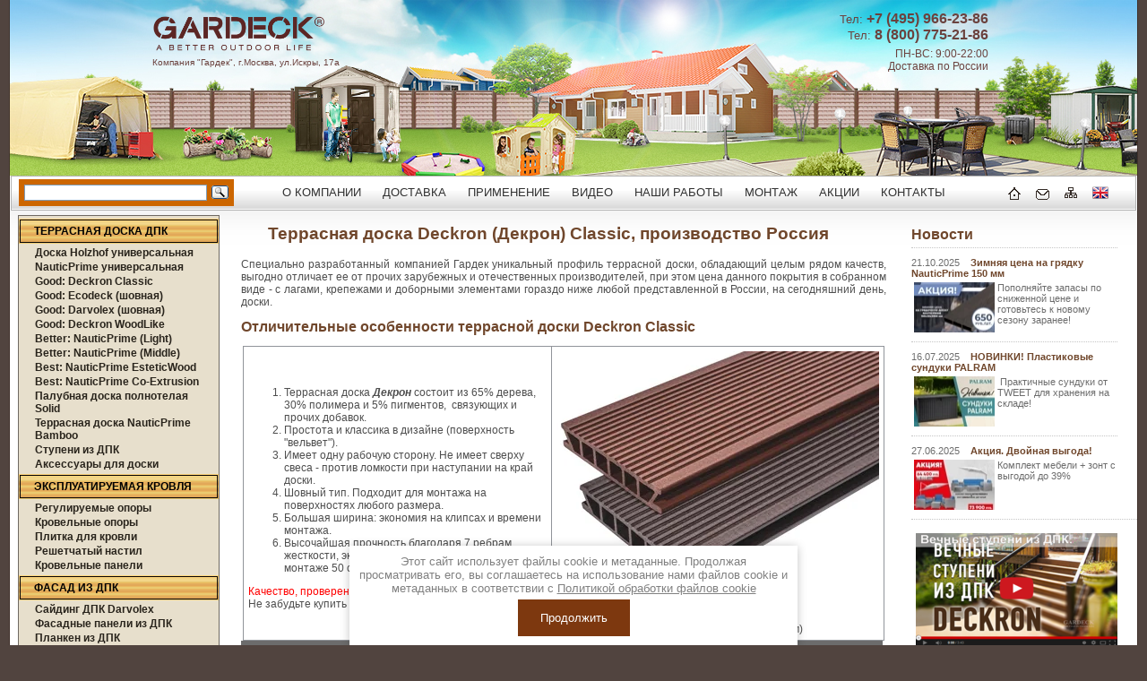

--- FILE ---
content_type: text/html; charset=utf-8
request_url: https://gardeck.ru/terrasnaya_doska_deckron
body_size: 16950
content:
<!doctype html>
<!--[if lt IE 7]> <html class="no-js lt-ie9 lt-ie8 lt-ie7" lang="en"> <![endif]-->
<!--[if IE 7]>    <html class="no-js lt-ie9 lt-ie8" lang="en"> <![endif]-->
<!--[if IE 8]>    <html class="no-js lt-ie9" lang="en"> <![endif]-->
<!--[if gt IE 8]><!--> 
<html class="no-js" lang="en"> <!--<![endif]--><head>
<meta name="robots" content="all"/>
<meta http-equiv="Content-Type" content="text/html; charset=UTF-8" />
<meta name="description" content="Покрытие из ДПК собственного производства компании Гардек в России, высокого качества и по доступной цене" />
<meta name="keywords" content="Декрон, Deckron, доска террасная Декрон, террасная доска Deckron" />
<meta name="SKYPE_TOOLBAR" content="SKYPE_TOOLBAR_PARSER_COMPATIBLE" />
<meta name="google-site-verification" content="ae60iBDFP404NywpYBRetwtt1tvhpfco26eqaUJWXko" />
<meta name="cmsmagazine" content="86368d8963b4f0f96b434aafa426cd49" />
<title>Террасная доска древесно полимерная Deckron Декрон, производство Россия</title>
<link href="/t/v122/images/normalize.css" rel="stylesheet" type="text/css" />
<link href="/t/v122/images/styles2.css" rel="stylesheet" type="text/css" />
	<link rel="stylesheet" href="/g/css/styles_articles_tpl.css">
<meta name="google-site-verification" content="7LgRGH_8JXcF8NGZ7acrk45tjY83SCegJRs4RnfR4PY" />
<meta name="yandex-verification" content="4a1010f55531e387" />
<meta name="google-site-verification" content="DQqwKd3h4uC2C9ajMQEUsUJZXH9isKIa1TctTlFhQXs" />
<meta name="yandex-verification" content="4a1010f55531e387" />
<link rel='stylesheet' type='text/css' href='/shared/highslide-4.1.13/highslide.min.css'/>
<script type='text/javascript' src='/shared/highslide-4.1.13/highslide-full.packed.js'></script>
<script type='text/javascript'>
hs.graphicsDir = '/shared/highslide-4.1.13/graphics/';
hs.outlineType = null;
hs.showCredits = false;
hs.lang={cssDirection:'ltr',loadingText:'Загрузка...',loadingTitle:'Кликните чтобы отменить',focusTitle:'Нажмите чтобы перенести вперёд',fullExpandTitle:'Увеличить',fullExpandText:'Полноэкранный',previousText:'Предыдущий',previousTitle:'Назад (стрелка влево)',nextText:'Далее',nextTitle:'Далее (стрелка вправо)',moveTitle:'Передвинуть',moveText:'Передвинуть',closeText:'Закрыть',closeTitle:'Закрыть (Esc)',resizeTitle:'Восстановить размер',playText:'Слайд-шоу',playTitle:'Слайд-шоу (пробел)',pauseText:'Пауза',pauseTitle:'Приостановить слайд-шоу (пробел)',number:'Изображение %1/%2',restoreTitle:'Нажмите чтобы посмотреть картинку, используйте мышь для перетаскивания. Используйте клавиши вперёд и назад'};</script>

            <!-- 46b9544ffa2e5e73c3c971fe2ede35a5 -->
            <script src='/shared/s3/js/lang/ru.js'></script>
            <script src='/shared/s3/js/common.min.js'></script>
        <link rel='stylesheet' type='text/css' href='/shared/s3/css/calendar.css' /><link rel="icon" href="/favicon.png" type="image/png">
	<link rel="apple-touch-icon" href="/thumb/2/LWXycLAsrYVHUeczKuvz_w/r/favicon.png">
	<link rel="apple-touch-icon" sizes="57x57" href="/thumb/2/cSiQoKjZkTMIo0ziQoXd3Q/57c57/favicon.png">
	<link rel="apple-touch-icon" sizes="60x60" href="/thumb/2/ADHYAP_QOPaTX7kCwZk1yQ/60c60/favicon.png">
	<link rel="apple-touch-icon" sizes="72x72" href="/thumb/2/NUeGOwT7ccqi0vKCk5c7CQ/72c72/favicon.png">
	<link rel="apple-touch-icon" sizes="76x76" href="/thumb/2/hXphuvuCGMlCNmPwtBK8JQ/76c76/favicon.png">
	<link rel="apple-touch-icon" sizes="114x114" href="/thumb/2/eu_DCr8HaH-4Fl9Q5T1Yug/114c114/favicon.png">
	<link rel="apple-touch-icon" sizes="120x120" href="/thumb/2/3MmgBXK7FEpfGfzqoDIQig/120c120/favicon.png">
	<link rel="apple-touch-icon" sizes="144x144" href="/thumb/2/j9LDtrtN_JRbLahuwp6tEA/144c144/favicon.png">
	<link rel="apple-touch-icon" sizes="152x152" href="/thumb/2/hJpSN6oEQd3e9064W7B_Jg/152c152/favicon.png">
	<link rel="apple-touch-icon" sizes="180x180" href="/thumb/2/f_vyPxiafrQ-f6zkloMaLQ/180c180/favicon.png">
	
	<meta name="msapplication-TileImage" content="/thumb/2/bmMZwZpxmRExzY98ed18Wg/c/favicon.png">
	<meta name="msapplication-square70x70logo" content="/thumb/2/u4ZCgXlIt0M0m6gZuZtRyQ/70c70/favicon.png">
	<meta name="msapplication-square150x150logo" content="/thumb/2/foNNC3kvbPYBac4AKEENng/150c150/favicon.png">
	<meta name="msapplication-wide310x150logo" content="/thumb/2/4xXaTyEaqfQGm4mLgRUUfg/310c150/favicon.png">
	<meta name="msapplication-square310x310logo" content="/thumb/2/rmdEXcb0zBLSx3J7TTuAiw/310c310/favicon.png">
<script src="/g/jquery/jquery-1.10.2.min.js"></script>
<script src="/g/libs/jqueryeasing/jquery.easing.min.1.3.js"></script>
<script src="/g/libs/jquery-bxslider/4.2.4/jquery.bxslider.min.js "></script>
<script src="/t/v122/images/modernizr-2.5.3.min.js"></script>
<script src="/t/v122/images/new_main.js"></script>

<script async src="//pagead2.googlesyndication.com/pagead/js/adsbygoogle.js"></script>
<script>
(adsbygoogle = window.adsbygoogle || []).push({
google_ad_client: "ca-pub-5371912382663882",
enable_page_level_ads: true
});
</script>


<script type="text/javascript">!function(){var t=document.createElement("script");t.type="text/javascript",t.async=!0,t.src="https://vk.com/js/api/openapi.js?160",t.onload=function(){VK.Retargeting.Init("VK-RTRG-361889-8jrb3"),VK.Retargeting.Hit()},document.head.appendChild(t)}();</script><noscript><img src="https://vk.com/rtrg?p=VK-RTRG-361889-8jrb3" style="position:fixed; left:-999px;" alt=""/></noscript>

</head>
<body>
<div class="site-wrap">
    <header class="site-header">
        <div class="site-logo"><a href="https://gardeck.ru">
        	<img src="/t/v122/images/logo3.png" width="194" alt="" />
        </a><br><small>Компания "Гардек", г.Москва, ул.Искры, 17а</small></div>
                <div class="phone">
                        <div class="phone-in"><p style="text-align: right;"><span style="font-size: 10pt;">&nbsp;&nbsp;&nbsp;&nbsp;&nbsp;&nbsp;&nbsp;&nbsp;&nbsp;&nbsp;&nbsp; Тел: </span><strong><span style="font-size: 16px;"><a href="tel:+74959662386">+7 (495) 966-23-86</a></span></strong><br />
<span style="font-size: 10pt;">Тел: </span><strong><span style="font-size: 16px;"><a href="tel:88007752186">8 (800) 775-21-86</a></span></strong></p></div>
                        <div class="phone-in"><p style="text-align: right; padding-left: 30px;">&nbsp;&nbsp;&nbsp;&nbsp;&nbsp;&nbsp;&nbsp;&nbsp;&nbsp;&nbsp;&nbsp;&nbsp;&nbsp;&nbsp; ПН-ВС: 9:00-22:00<br />Доставка по России</p></div>
                    </div>
                    </header>
    <nav class="tmenu">
    	<div class="search-top">
        	
<div class="ya-site-form ya-site-form_inited_no" onclick="return {'bg': '#cc6600', 'target': '_self', 'language': 'ru', 'suggest': true, 'tld': 'ru', 'site_suggest': true, 'action': 'https://yandex.ru/sitesearch', 'webopt': false, 'fontsize': 12, 'arrow': false, 'fg': '#000000', 'searchid': '1934736', 'logo': 'ww', 'websearch': false, 'type': 3}"><form action="https://yandex.ru/sitesearch" method="get" target="_self" class="search-form"><input name="searchid" type="hidden" value="1934736" /><input name="l10n" type="hidden" value="ru" /><input name="reqenc" type="hidden" /><input name="text" type="text" class="search-text" /><input type="submit" value="" class="search-button" /><re-captcha data-captcha="recaptcha"
     data-name="captcha"
     data-sitekey="6LddAuIZAAAAAAuuCT_s37EF11beyoreUVbJlVZM"
     data-lang="ru"
     data-rsize="invisible"
     data-type="image"
     data-theme="light"></re-captcha></form></div>
<style type="text/css"><!--
.ya-page_js_yes .ya-site-form_inited_no {
	DISPLAY: none
}
--></style>

        </div>
    	<div class="ico-top">
        	<a href="https://gardeck.ru"><img src="/t/v122/images/ico-top-1.png" alt=""></a>
            <a href="/mailus"><img src="/t/v122/images/ico-top-2.png" alt=""></a>
            <a href="/sitemap"><img src="/t/v122/images/ico-top-3.png" alt=""></a>
            <a href="/aboutcompany"><img src="/t/v122/images/ico-top-4.png" alt=""></a>
        </div>
                <ul class="menu-top">
        <li ><a href="/about_company" >О КОМПАНИИ</a></li><li ><a href="/dostavka" >ДОСТАВКА</a></li><li ><a href="/foto" >ПРИМЕНЕНИЕ</a></li><li ><a href="https://rutube.ru/channel/43466758/videos/"  target="_blank" >ВИДЕО</a></li><li ><a href="/raboty" >НАШИ РАБОТЫ</a></li><li ><a href="/montazh" >МОНТАЖ</a></li><li ><a href="/chernaya-pyatnica" >АКЦИИ</a></li><li ><a href="/address" >КОНТАКТЫ</a></li>        </ul>
            </nav>
    <div class="mainclear">
        <div class="maincontent">
            <div class="bodycontent">
                <h1>Террасная доска Deckron (Декрон) Classic, производство Россия</h1>
<p style="text-align: justify;">Cпециально разработанный компанией Гардек уникальный профиль террасной доски, обладающий целым рядом качеств, выгодно отличает ее от прочих зарубежных и отечественных производителей, при этом цена данного покрытия в собранном виде - с лагами, крепежами и доборными элементами гораздо ниже любой представленной в России, на сегодняшний день, доски.</p>

<h2>Отличительные особенности террасной доски Deckron Classic</h2>

<table align="center" border="0" class="table1" style="width: 716px;">
	<tbody>
		<tr>
			<td>
			<ol>
				<li>Террасная доска <strong><em>Декрон</em></strong> состоит из 65% дерева, 30% полимера и 5% пигментов,&nbsp; связующих и прочих добавок.</li>
				<li>Простота и классика в дизайне (поверхность &quot;вельвет&quot;).</li>
				<li>Имеет одну рабочую сторону. Не имеет сверху свеса - против ломкости при наступании на край доски.</li>
				<li>Шовный тип.&nbsp;Подходит для монтажа&nbsp;на поверхностях любого размера.</li>
				<li>Большая ширина: экономия на&nbsp;клипсах и времени монтажа.</li>
				<li>Высочайшая прочность благодаря 7 ребрам жесткости, экономия на лагах (шаг лаг при монтаже&nbsp;50 см).</li>
			</ol>

			<p><span style="color: rgb(255, 102, 0);"><span style="color: rgb(255, 0, 0);">Качество, проверенное временем!</span></span>&nbsp;</p>

			<p>Не забудьте купить <a href="/stupeni_iz_dpk">ступени</a>, <a href="/ygolki">уголок из ДПК</a>&nbsp;и <a href="/laga_dpk">лаги</a>!</p>
			</td>
			<td style="text-align: center;">
			<p><a class="highslide" href="/thumb/2/qOyCyLgKciMMIpLIaBstfQ/r/d/terrasnaya_doska_dekron_deckron.jpg" onclick="return hs.expand(this)"><img alt="Террасная доска Декрон Deckron" onmouseout="this.src='/thumb/2/cAI5mmkxon-nqoMEiitB7g/360r300/d/terrasnaya_doska_dekron_deckron.jpg'" onmouseover="this.src='/thumb/2/zqS9pdv29mMaWIrdX4Te_A/360r300/d/terrasnaya_doska_deckron_dekron.jpg'" src="/thumb/2/cAI5mmkxon-nqoMEiitB7g/360r300/d/terrasnaya_doska_dekron_deckron.jpg" style="border-width: 0px; width: 360px; height: 270px;" title="Террасная доска Декрон Deckron" /></a></p>

			<p><a class="vdpop" href="c3a885b814bd5e7b5af28473f7012b70" target="_blank"><img alt="Террасная доска Декрон видео" class="mce-s3-button " src="/thumb/2/HAJa8E9YMum4maarmrJ2bw/r/d/buttons%2F1516003.png" title="Террасная доска Декрон видео" /></a></p>

			<p>Размер 153*28*4000мм (6000мм)</p>
			</td>
		</tr>
	</tbody>
</table>

<table border="0" class="table0" style="width: 716px; height: 24px; background-color: rgb(108, 108, 108);">
	<tbody>
		<tr>
			<td style="width: 358px;">
			<h2><span style="color: rgb(255, 255, 255);">&nbsp;Террасная доска Deckron (Декрон)</span></h2>
			</td>
			<td style="text-align: center; width: 253px;">
			<h2><span data-mce-mark="1" style="color: rgb(255, 255, 255);">Цена: </span><span style="color:#ffffff;"><strong>&nbsp;3 340&nbsp;</strong></span><span data-mce-mark="1" style="color: rgb(255, 255, 255);">руб/кв.м.</span></h2>
			</td>
			<td style="text-align: right;">
			<p><a href="https://gardeck24.ru/catalog/terrasnaya_doska_iz_dpk/terrasnaya_doska_deking_iz_dpk/terrasnaya_doska_deckron_dekron_classic_proizvodstvo_rossiya/" target="_blank"><img alt="Купить" class="mce-s3-button" src="/thumb/2/ZVnA9GmNZ7rzKw8NspuoiQ/r/d/buttons%2F5024603.png" title="Купить" /></a></p>
			</td>
		</tr>
	</tbody>
</table>

<h2>Цветовая гамма</h2>

<table align="center" border="0" class="table0" style="width: 716px;">
	<tbody>
		<tr>
			<td style="text-align: center;"><a class="highslide" href="/thumb/2/LfhdqhXD1z_9J1mlPy-OEw/r/d/terrasnaya_doska_dekron_venge.jpg" onclick="return hs.expand(this)"><img alt="Террасная доска Декрон Венге" src="/thumb/2/5jqYu5mn_1JHNQMXjaaaEg/230r/d/terrasnaya_doska_dekron_venge.jpg" style="border-width: 0" title="Террасная доска Декрон Венге" /></a><br />
			<span style="font-size: 8pt;"><strong>Венге (в наличии 4м и 6м)</strong></span></td>
			<td style="text-align: center;"><a class="highslide" href="/thumb/2/7XYp1ErNA3jxybOZml7nTQ/r/d/terrasnaya_doska_dekron_korichnevyj.jpg" onclick="return hs.expand(this)"><img alt="Террасная доска Декрон коричневый" src="/thumb/2/VT_4fn20QZA5eRsfW-YUGg/230r/d/terrasnaya_doska_dekron_korichnevyj.jpg" style="border-width: 0" title="Террасная доска Декрон коричневый" /></a> <span style="font-size: 8pt;"><strong>Коричневый (в наличии 4м и 6м)</strong></span></td>
			<td style="text-align: center;"><a class="highslide" href="/thumb/2/TgOvntC0PUR_HKfE65swhQ/r/d/dekron_serii.jpg" onclick="return hs.expand(this)"><img alt="Декрон цвет серый" src="/thumb/2/JiKOBfpwwXsOn6GVfWVwbg/230r/d/dekron_serii.jpg" style="border-width: 0px; margin-right: auto; margin-left: auto; display: block;" title="Декрон цвет серый" /></a><span style="font-size:8pt;"><strong style="font-size: 8pt;">Серый (под заказ)</strong></span></td>
		</tr>
	</tbody>
</table>

<h2>С террасной доской Deckron Classic также покупают</h2>

<table align="center" border="1" cellpadding="1" cellspacing="1" style="width: 716px;">
	<tbody>
		<tr>
			<td style="border: 1px solid rgb(0, 0, 0); border-image: none; width: 166.8px;">
			<p><img alt="Лага алюминиевая" src="/thumb/2/91MzlTdB5fy5IkopCwwgQg/165r/d/laga_aluminium_20x50x4000.jpg" style="border-width: 0px; width: 135px; height: 90px;" title="Лага алюминиевая" /></p>

			<p style="text-align: center;"><a href="/laga_dpk">Лаги из ДПК</a><br />
			или <a href="/alyuminievaya_laga">алюминиевые</a></p>
			</td>
			<td style="width: 1.2px;">&nbsp;</td>
			<td style="border: 1px solid rgb(0, 0, 0); border-image: none; width: 170px;">
			<p><a class="highslide" href="/thumb/2/JXYBX87FU7ZEWjAWd2uBBQ/r/d/ugolok_iz_dpk_ravnopolochnyj_dlya_dosok_deckron_darvolex_ecodeck.jpg" onclick="return hs.expand(this)"><img alt="Уголок из ДПК равнополочный для досок Deckron, Darvolex, Ecodeck" src="/thumb/2/xiVQbKXAv_NMi_gI7sqYCw/180r160/d/ugolok_iz_dpk_ravnopolochnyj_dlya_dosok_deckron_darvolex_ecodeck.jpg" style="border-width: 0px; width: 135px; height: 101px;" title="Уголок из ДПК равнополочный для досок Deckron, Darvolex, Ecodeck" /></a></p>

			<p style="text-align: center;"><a href="/ygolki">Декоративные уголки </a>из ДПК и алюминия</p>
			</td>
			<td>&nbsp;</td>
			<td style="border: 1px solid rgb(0, 0, 0); border-image: none; width: 170px;">
			<p><img alt="Кляймер пластиковый Декрон" src="/thumb/2/HiMR4_mUANKV_Hf6KxX2Kg/135r/d/Klyaymer__plastikovii__Deckron.jpg" style="border-width: 0px; width: 135px; height: 90px;" title="Кляймер пластиковый Декрон" /></p>

			<p style="text-align: center;"><a href="/klipsi">Клипсы пластиковые</a><br />
			или <a href="/klipsa_hilst_fix_prof_3d">металлические</a></p>
			</td>
			<td>&nbsp;</td>
			<td style="border: 1px solid rgb(0, 0, 0); border-image: none; width: 170px;">
			<p><img alt="Пустотелая ступень dekron" src="/thumb/2/ENsy1JDSQeA05_zXyWuTyQ/165r/d/pustotelaya_stupen_dekron.jpg" style="border-width: 0px; width: 135px; height: 90px;" title="Пустотелая ступень dekron" /></p>

			<p style="text-align: center;"><a href="/stupeni_iz_dpk">Ступени&nbsp;пустотелые<br />
			и полнотелые</a></p>
			</td>
			<td style="border-width: 1px; border-style: solid;">&nbsp;</td>
			<td style="border: 1px solid rgb(0, 0, 0); border-image: none; width: 170px;">
			<p><img alt="Заглушки для ступеней и доски" src="/thumb/2/FASwzZCXouKQ677ltXHeYg/1800r/d/zaglushki_dlya_stupeney_dekron.jpg" style="border-width: 0px; width: 135px; height: 90px;" title="Заглушки для ступеней и доски" /></p>

			<p style="text-align: center;"><a href="/zaglushki">Заглушки торцевые<br />
			для доски и ступеней</a></p>
			</td>
		</tr>
	</tbody>
</table>

<h2>Информационные материалы</h2>

<table align="center" border="0" class="table0" style="width: 716px;">
	<tbody>
		<tr>
			<td style="text-align: center;"><span data-mce-mark="1" style="font-size: 8pt;"><img alt="Хит продаж" src="/thumb/2/CaYR-C7P3w8kYc2_VMHLOQ/90r90/d/low__price.png" style="border-width: 0px; margin-right: auto; margin-left: auto; display: block;" title="Хит продаж" /><strong>Хит<br />
			продаж!</strong></span></td>
			<td style="text-align: center;"><a href="/acsessuari_dlya_doski" target="_blank"><span data-mce-mark="1" style="background-color: rgb(224, 224, 224);"><img alt="Аксессуары для террасной доски" height="90" src="/thumb/2/DnZhapwppp46BBN3rihLqg/90r90/d/acsessuares.png" title="Аксессуары для террасной доски" width="90" /></span></a><br />
			<strong><span data-mce-mark="1" style="font-size: 8pt;">Аксессуары</span><br />
			<span data-mce-mark="1" style="font-size: 8pt;">для доски</span></strong></td>
			<td style="text-align: center;"><strong><a href="/f/instrukciya_po_montazhu_deckron_055970.pdf" target="_blank"><img alt="Инструкция по монтажу" height="90" src="/thumb/2/I2R9UGzoKOSUMERMZLgg0A/90r90/d/Installation.png" title="Инструкция по монтажу" width="90" /></a><br />
			<span data-mce-mark="1" style="font-size: 8pt;">Инструкция</span><br />
			<span data-mce-mark="1" style="font-size: 8pt;">по монтажу</span></strong></td>
			<td style="text-align: center;"><strong><a href="/f/decron_sales_web.pdf" target="_blank"><img alt="Буклет, листовка" height="90" src="/thumb/2/Il1euf-kzWJBXhu8Hxj1HQ/90r90/d/Booklet.png" style="border-width: 0px;" title="Буклет, листовка" width="90" /></a><br />
			<span style="font-size:8pt;">Буклет -<br />
			презентация</span></strong></td>
			<td style="text-align: center;"><a href="/raboty" target="_blank"><img alt="Фотографии с объектов" height="90" src="/thumb/2/Dw3uBCBnvDxiGM94F5mO4g/90r90/d/vipolnennie__obekti.png" style="border-width: 0px;" title="Фотографии с объектов" width="90" /></a><br />
			<span data-mce-mark="1" style="font-size: 8pt;"><strong>Фото с</strong></span><br />
			<span data-mce-mark="1" style="font-size: 8pt;"><strong>объектов</strong></span></td>
			<td style="text-align: center;"><a class="vdpop" href="1mqcg258o2c" target="_blank"><img alt="Видео" height="90" src="/thumb/2/9HwVBCRch_GO8JtIgbRlZw/90r90/d/video.png" style="border-width: 0px; margin-right: auto; margin-left: auto; display: block;" title="Видео" width="90" /></a><span data-mce-mark="1" style="font-size: 8pt;"><strong>Видеоролик</strong></span><br />
			<span data-mce-mark="1" style="font-size: 8pt;"><strong>о доске</strong></span></td>
			<td style="text-align: center;"><strong><a href="/d/price_all_gardeck.xls"><img alt="Прайс-лист на весь ассортимент" height="90" src="/thumb/2/l7MGf1etZPzw2SMmqbmYjg/90r90/d/Price.png" style="border-width: 0px;" title="Прайс-лист на весь ассортимент" width="90" /></a><br />
			<span data-mce-mark="1" style="font-size: 10.66px;">Полный<br />
			прайс-лист</span></strong></td>
		</tr>
	</tbody>
</table>

<h2 align="justify">Как это выглядит: фото террасной доски Декрон с объектов</h2>

<table align="center" border="0">
	<tbody>
		<tr>
			<td><a class="highslide" href="/thumb/2/Q-0Mi76At089yyAtwyO22g/r/d/terrasa_zagorodnogo-doma_dekron.jpg" onclick="return hs.expand(this)"><img alt="Декрон на террасе загородного дома" src="/thumb/2/RZj8QqIoXUM0bgmdukVFrg/170r/d/terrasa_zagorodnogo-doma_dekron.jpg" style="border-width: 0px;" title="Декрон на террасе загородного дома" /></a></td>
			<td><a class="highslide" href="/thumb/2/pkl4qUer8upa2QAPziZOKw/r/d/restoran_5_okean.jpg" onclick="return hs.expand(this)"><img alt="Террасная доска ресторан 5 океан" src="/thumb/2/QzRC8WvTmv1WPLMzkvnIng/170r/d/restoran_5_okean.jpg" style="border-width: 0px;" title="Террасная доска ресторан 5 океан" /></a></td>
			<td><a class="highslide" href="/thumb/2/UTvN3Eiho52Q5QRvUvm8ig/r/d/dekron_na-krovle.jpg" onclick="return hs.expand(this)"><img alt="Декинг Deckron на кровле - балконе" src="/thumb/2/TVgJR-T0K6wmWOxyxlPdUQ/170r/d/dekron_na-krovle.jpg" style="border-width: 0px;" title="Декинг Deckron на кровле - балконе" /></a></td>
			<td><a class="highslide" href="/thumb/2/XMPX4BR_sxkTvTZn6aOJ9g/r/d/darvolex_letnee_kafe-astrahan.jpg" onclick="return hs.expand(this)"><img alt="darvolex летнее кафе Астрахань" src="/thumb/2/8SU7zX4ADoRIHBNRK-LJuA/170r/d/darvolex_letnee_kafe-astrahan.jpg" style="border-width: 0px;" title="darvolex летнее кафе Астрахань" /></a></td>
		</tr>
		<tr>
			<td style="text-align: center;">Терраса в частном загородном доме (Москва)&nbsp;</td>
			<td style="text-align: center;"><a href="/restoran_5_okeanov" target="_blank">Летняя терраса ресторана<br />
			&quot;5 океан&quot; (Москва)</a></td>
			<td style="text-align: center;">Эксплуатируемая кровля<br />
			в частном доме (Москва)</td>
			<td style="text-align: center;"><a href="/letnee_kafe_astrahan">Площадка летнего кафе &quot;Терраса&quot; (Астрахань)</a></td>
		</tr>
	</tbody>
</table>

<p>Больше фото с объектов с террасной доской можно посмотреть на странице&nbsp;<a href="/raboty" target="_blank">Наши работы</a>.</p>

<h2>Древесно-полимерный композит и его свойства на примере доски GARDECK Deckron</h2>

<p style="text-align: justify;">Как уже было сказано выше,&nbsp;в состав доски из ДПК входит&nbsp;древесный наполнитель (мука)&nbsp;и связующий его полимер - полиэтилен.&nbsp;ДПК Гардек Декрон имеет природные свойства дерева,&nbsp;что придает данному материалу свойства дерева (запах, тактильные ощущения, внешний вид). Естественно, изготовление террасной доски из композита производится с добавлением полимера,&nbsp;который позволит&nbsp;данному материалу&nbsp;справиться с такой неприятностью, как гниение, коробление, выцветание (потемнение в результате воздействия плесневелых грибов).</p>

<p style="text-align: justify;"><em>Декинг Deckron&ndash; эта террасная доска</em>, с высокой устойчивостью перед изменением погодных условий, т.к. не содержит в себе опасных хим. элементов и не подвержен уничтожению паразитическими бактериями. Немаловажную роль играет то, что данное напольное покрытие при установке под открытым небом, будет оставаться в эстетичном внешнем виде при любых погодных явлениях не менее 5 лет.</p>

<h2 align="center" style="text-align: left;">Сравнительные характеристики террасной доски из ДПК и лиственницы</h2>

<p style="text-align: justify;">Если сравнить с термически обработанной лиственницей, то наша доска стоит намного дешевле. И при этом, в отличие от лиственницы, нет абсолютно никаких дополнительных трат на&nbsp;покраску и покрытие антисептиком. Deckron практически не требует ухода, для чистоты ее достаточно мыть обычной водой. При этом, сроки эксплуатации ДПК достаточно велики, они составляют не менее 5 лет.</p>

<p style="text-align: justify;">Через пару лет эксплуатации, на лиственницу потребуется дополнительное нанесение краски (покрытия лаком), антисептика и пропитки. Эксплуатация лиственницы более 3 лет, несёт за собой возможность необходимости полной замены, т.к. за этот срок материал может начать растрескиваться, шелушиться, изменить цвет и даже начаться процесс гниения.</p>

<p style="text-align: justify;">Но выбрав наше напольное покрытие, вы сможете надолго обеспечить себе спокойствие и уют и забыть о строительстве и ремонте.</p>


<br clear="all" />  

<div class="path" data-url="/terrasnaya_doska_deckron"><a href="/">Главная</a> \ <a href="/terrasnaya_doska">ТЕРРАСНАЯ ДОСКА ДПК</a> \ Good: Deckron Classic</div>                <div class="back"><a href="javascript:history.back()">Назад</a></div>
                <br clear="all" />  
            </div>
        </div>
                <aside class="aside-left">
        	            <nav>
            	<ul class="menu-left"><li class="opened"><a href="/terrasnaya_doska" ><span><span>ТЕРРАСНАЯ ДОСКА ДПК</span></span></a><ul class="level-2"><li><a href="/doska_dpk_universalnaya" ><span><span>Доска Holzhof универсальная</span></span></a></li><li><a href="/doska-dpk-nauticprime-universal" ><span><span>NauticPrime универсальная</span></span></a></li><li class="opened active"><a href="/terrasnaya_doska_deckron" ><span><span>Good: Deckron Classic</span></span></a></li><li><a href="/ecodeck_shovnaya" ><span><span>Good: Ecodeck (шовная)</span></span></a></li><li><a href="/premium" ><span><span>Good: Darvolex (шовная)</span></span></a></li><li><a href="/good-deckron-woodlike" ><span><span>Good: Deckron WoodLike</span></span></a></li><li><a href="/better-nauticprime-light" ><span><span>Better: NauticPrime (Light)</span></span></a></li><li><a href="/terrasnaya-doska-nautic-prime-esthetic-wood-middle" ><span><span>Better: NauticPrime (Middle)</span></span></a></li><li><a href="/terrasnaya-doska-nautic-prime-esthetic-wood" ><span><span>Best: NauticPrime EsteticWood</span></span></a></li><li><a href="/terrasnaya-doska-nautic-prime-co-extrusion" ><span><span>Best: NauticPrime Co-Extrusion</span></span></a></li><li><a href="/palubnaya_doska" ><span><span>Палубная доска полнотелая Solid</span></span></a></li><li><a href="/terrasnaya_doska_nauticprime_bamboo" ><span><span>Террасная доска NauticPrime Bamboo</span></span></a></li><li><a href="/stupeni_iz_dpk" ><span><span>Ступени из ДПК</span></span></a></li><li><a href="/acsessuari_dlya_doski" ><span><span>Аксессуары для доски</span></span></a></li></ul></li><li><a href="/ekspluatiruemaya-krovlya-po-snip" ><span><span>ЭКСПЛУАТИРУЕМАЯ КРОВЛЯ</span></span></a><ul class="level-2"><li><a href="/opori" ><span><span>Регулируемые опоры</span></span></a></li><li><a href="/krovelnie-opory-hilst-platform" ><span><span>Кровельные опоры</span></span></a></li><li><a href="/plitka_dlya_krovli" ><span><span>Плитка для кровли</span></span></a></li><li><a href="/metallicheskii_nastil" ><span><span>Решетчатый настил</span></span></a></li><li><a href="/roof_panel" ><span><span>Кровельные панели</span></span></a></li></ul></li><li><a href="/fasad_dpk" ><span><span>ФАСАД ИЗ ДПК</span></span></a><ul class="level-2"><li><a href="/saiding_dpk" ><span><span>Сайдинг ДПК Darvolex</span></span></a></li><li><a href="/fasadnie_paneli" ><span><span>Фасадные панели из ДПК</span></span></a></li><li><a href="/planken_iz_dpk" ><span><span>Планкен из ДПК</span></span></a></li><li><a href="/vertikalnaya_stenovaya_panel" ><span><span>Вертикальная стеновая панель</span></span></a></li></ul></li><li><a href="/zabor" ><span><span>ЗАБОРЫ И ОГРАЖДЕНИЯ</span></span></a><ul class="level-2"><li><a href="/zabori_dpk" ><span><span>Заборы из ДПК</span></span></a></li><li><a href="/ogragdenie_dla_terrasi_pod_derevo" ><span><span>Ограждение для террасы ДПК</span></span></a></li><li><a href="/sistema-decorativnix-ograzhdenii-dpk-nauticprime" ><span><span>Ограждения от NauticPrime</span></span></a></li><li><a href="/ograd" ><span><span>Декоративные ограждения</span></span></a></li><li><a href="/zabory_pvh" ><span><span>Пластиковые заборы</span></span></a></li><li><a href="/zamena_betona" ><span><span>Замена бетона HILST</span></span></a></li></ul></li><li><a href="/mebel_dlya_sada_i_kafe" ><span><span>МЕБЕЛЬ ДЛЯ САДА И КАФЕ</span></span></a><ul class="level-2"><li><a href="/pletenaya-mebel-mokka" ><span><span>Плетёная мебель MOKKA</span></span></a><ul class="level-3"><li><a href="/majorca" ><span><span>MAJORCA</span></span></a></li><li><a href="/pletenaya-mebel-mokka-villa-rosa" ><span><span>VILLA ROSA</span></span></a></li><li><a href="/pletenaya-mebel-mokka-rimini" ><span><span>RIMINI</span></span></a></li><li><a href="/pletenaya-mebel-mokka-san-marino" ><span><span>SAN MARINO</span></span></a></li><li><a href="/pletenaya-mebel-mokka-bella" ><span><span>BELLA</span></span></a></li><li><a href="/lyon" ><span><span>LYON</span></span></a></li><li><a href="/bali" ><span><span>BALI</span></span></a></li><li><a href="/pletenaya-mebel-mokka-loreto" ><span><span>LORETO</span></span></a></li><li><a href="/pletenaya-mebel-mokka-fano" ><span><span>FANO</span></span></a></li><li><a href="/pletenaya-mebel-mokka-roup-marseille" ><span><span>Стул-кресло из роупа Marseille</span></span></a></li></ul></li><li><a href="/ulichnaya_mebel_tweet" ><span><span>Мебель под ротанг (Россия)</span></span></a></li><li><a href="/sadovaya_mebel_iz_italii" ><span><span>Мебель B:Rattan (Италия)</span></span></a></li><li><a href="/mebel_ulichnaya" ><span><span>Уличная мебель (Израиль)</span></span></a></li><li><a href="/mebel_dlya_kofeini_balcona" ><span><span>Мебель для кофейни, балкона</span></span></a></li><li><a href="/stulya_dlya_kafe" ><span><span>Стулья и кресла для кафе</span></span></a></li><li><a href="/gamak" ><span><span>Гамак подвесной Jamber</span></span></a></li><li><a href="/sadovie_kacheli" ><span><span>Садовые качели</span></span></a></li><li><a href="/skamya-kachalka" ><span><span>Скамья-качалка LifeTime</span></span></a></li><li><a href="/skamya-kachalka-lifetime" ><span><span>Стол с лавочками LifeTime</span></span></a></li></ul></li><li><a href="/shezlongi" ><span><span>ШЕЗЛОНГИ</span></span></a><ul class="level-2"><li><a href="/aluminievie-shezlongi" ><span><span>Алюминиевые шезлонги</span></span></a></li><li><a href="/elegantnie_schezlongi" ><span><span>Элегантные шезлонги</span></span></a></li><li><a href="/shezlongi_pod_rotang" ><span><span>Шезлонги под ротанг</span></span></a></li><li><a href="/plastikovie_shezlongi" ><span><span>Пластиковые шезлонги</span></span></a></li></ul></li><li><a href="/ulichnie_zonti" ><span><span>ЗОНТЫ ДЛЯ КАФЕ И САДА</span></span></a><ul class="level-2"><li><a href="/zonti_dlya_kafe" ><span><span>Зонты с центральной стойкой</span></span></a></li><li><a href="/zonti_s_bokovoi_stoikoi" ><span><span>Зонты с боковой стойкой</span></span></a></li><li><a href="/plyajnie_zonti" ><span><span>Пляжные зонты</span></span></a></li><li><a href="/osnovaniya-dlya-zontov-aksessuari" ><span><span>Аксессуары для зонтов</span></span></a></li></ul></li><li><a href="/blagoustroystvo_sada" ><span><span>БЛАГОУСТРОЙСТВО САДА</span></span></a><ul class="level-2"><li><a href="/gryadki_iz_dpk" ><span><span>Грядки из ДПК</span></span></a><ul class="level-3"><li><a href="/komplekt-gryadki-holzhof-iz-dpk" ><span><span>Комплекты ограждений для грядок из ДПК</span></span></a></li><li><a href="/gryadki-i-klumby-eco-iz-dpk-holzhof" ><span><span>Грядки Holzhof Eco из ДПК</span></span></a></li><li><a href="/gryadki" ><span><span>Грядки и клумбы (низкие)</span></span></a></li><li><a href="/gryadki-i-klumby-nauticprime" ><span><span>Грядки низкие NauticPrime</span></span></a></li><li><a href="/teplie_gryadki" ><span><span>Теплые грядки (средние)</span></span></a></li><li><a href="/teplye-gryadki-srednie" ><span><span>Теплые грядки NauticPrime</span></span></a></li><li><a href="/visokie_gryadki" ><span><span>Высокие грядки Holzhof</span></span></a></li><li><a href="/visokie-gryadki-iz-dpk" ><span><span>Высокие грядки ДПК 3D</span></span></a></li><li><a href="/gryadka-dlya-teplic-iz-dpk-3d" ><span><span>Грядка для теплиц из ДПК</span></span></a></li><li><a href="/klumbi" ><span><span>Дизайнерские решения</span></span></a></li></ul></li><li><a href="/composter" ><span><span>Компостеры</span></span></a></li><li><a href="/telejki" ><span><span>Садовые тележки, тачки</span></span></a></li><li><a href="/ulichnie_cvetochnici" ><span><span>Цветочницы "под дерево"</span></span></a></li><li><a href="/cvetocnici-na-ograjdeniya" ><span><span>Цветочницы на ограждения</span></span></a></li><li><a href="/setka_ot_krotov" ><span><span>Пластиковая сетка от кротов</span></span></a></li></ul></li><li><a href="/hranenie" ><span><span>ХРАНЕНИЕ</span></span></a><ul class="level-2"><li><a href="/hranenie_sunduki_yashiki" ><span><span>Сундуки и ящики</span></span></a></li><li><a href="/konteinery-dlya-musora" ><span><span>Для сбора мусора</span></span></a></li><li><a href="/shkafi_tumbi_plastic" ><span><span>Шкафы и тумбы пластик</span></span></a></li><li><a href="/yashchiki-dlya-instrumentov-hilst" ><span><span>Ящики для инструментов</span></span></a></li></ul></li><li><a href="/hozpostroyki" ><span><span>ХОЗЯЙСТВЕННЫЕ ПОСТРОЙКИ</span></span></a><ul class="level-2"><li><a href="/saray" ><span><span>Пластиковые сараи</span></span></a></li><li><a href="/hozbloki_iz_dpk" ><span><span>Садовые строения из ДПК</span></span></a></li><li><a href="/sari_metallicheskie" ><span><span>Металлические сараи</span></span></a></li></ul></li><li><a href="/gazovyy_gril_nexgrill" ><span><span>Газовые грили Nexgrill</span></span></a></li><li><a href="/tent" ><span><span>ТЕНТОВЫЕ КОНСТРУКЦИИ</span></span></a><ul class="level-2"><li><a href="/garaj" ><span><span>Тентовые гаражи и навесы</span></span></a></li><li><a href="/sarai_v_korobke" ><span><span>Сарай для дров и техники</span></span></a></li><li><a href="/polennici-v-korobke" ><span><span>Поленница в коробке</span></span></a></li></ul></li><li><a href="/teplitsi" ><span><span>ТЕПЛИЦЫ</span></span></a><ul class="level-2"><li><a href="/teplitsa_polikarbonat" ><span><span>Теплицы из поликарбоната</span></span></a></li><li><a href="/teplitci_tentovie" ><span><span>Теплицы тентовые CoverIT</span></span></a></li><li><a href="/gotovie_teplici" ><span><span>Пленочные теплицы</span></span></a></li></ul></li><li><a href="/detskie_psoshadki" ><span><span>ДЕТСКИЕ ТОВАРЫ</span></span></a><ul class="level-2"><li><a href="/detskie_domiki" ><span><span>Детские домики</span></span></a></li></ul></li><li><a href="/telejka" ><span><span>ТЕЛЕЖКА-ДОЗАТОР для ПГМ</span></span></a></li></ul>            </nav>
                                    <div class="block-left"><p><a href="/dileram" target="_blank" title="Условия сотрудничества"><img alt="Ищем дилеров" src="/thumb/2/LvK2IdmQCxWwBzV0kKUnfQ/r/d/Isshem_dilerov.gif" style="border-width: 0;" title="Ищем дилеров" /></a></p>
<script type="text/javascript">// <![CDATA[
(function(w,d,c){var s=d.createElement('script'),h=d.getElementsByTagName('script')[0],e=d.documentElement;(' '+e.className+' ').indexOf(' ya-page_js_yes ')===-1&&(e.className+=' ya-page_js_yes');s.type='text/javascript';s.async=true;s.charset='utf-8';s.src=(d.location.protocol==='https:'?'https:':'http:')+'//site.yandex.net/v2.0/js/all.js';h.parentNode.insertBefore(s,h);(w[c]||(w[c]=[])).push(function(){Ya.Site.Form.init()})})(window,document,'yandex_site_callbacks');
// ]]></script>
<script charset="utf-8" src="//yandex.st/share/share.js" type="text/javascript"></script>
<div class="yashare-auto-init" data-yasharel10n="ru" data-yasharetype="button" data-yasharequickservices="yaru,vkontakte,facebook,twitter,odnoklassniki,moimir,lj,friendfeed,moikrug"></div>
<p>&nbsp;</p>
<div class="fb-like" data-show-faces="true" data-width="450" data-layout="button_count" data-send="false" data-href="http://gardeck.ru/"></div></div>
                    </aside>
        <aside class="aside-right">
        	            <div class="news">
              <div class="news-name"><a href="/news">Новости</a></div>
                        <article class="news-wrap">
            <time class="news-date" datetime="2025-10-21 12:40:43">21.10.2025</time>
            <div class="news-title"><a href="/news?view=11144113">Зимняя цена на грядку NauticPrime 150 мм</a></div>
            <div class="news-note"><img alt="Зимняя цена на грядку NauticPrime 150 мм" src="/thumb/2/EENKSFyqudIXzVsb9Vp2_g/90r90/d/zimnyaya_cena_na_gryadku_nauticprime_150_mm.jpg" style="border-width: 0px; width: 90px; height: 66px; float: left; margin-left: 3px; margin-right: 3px;" /> Пополняйте запасы по сниженной цене и готовьтесь к новому сезону заранее!</div>
            </article>
                        <article class="news-wrap">
            <time class="news-date" datetime="2025-07-16 00:00:00">16.07.2025</time>
            <div class="news-title"><a href="/news?view=2905113">НОВИНКИ! Пластиковые сундуки PALRAM</a></div>
            <div class="news-note"><img alt="novinki-plastikovye-sunduki-palram" src="/thumb/2/yI-RjbsT7z4hj2vL-gFT4g/90r90/d/novinki-plastikovye-sunduki-palram.jpg" style="border-width: 0px; width: 90px; height: 60px; float: left; margin-left: 3px; margin-right: 3px;" />&nbsp;Практичные сундуки от TWEET для хранения на складе!</div>
            </article>
                        <article class="news-wrap">
            <time class="news-date" datetime="2025-06-27 15:54:59">27.06.2025</time>
            <div class="news-title"><a href="/news?view=35431509">Акция. Двойная выгода!</a></div>
            <div class="news-note"><img alt="ekonomiya-v-kvadrate-pokupay-paroy-a" src="/thumb/2/t6vt0qOD9RibJC5Zuc0MlQ/90r90/d/ekonomiya-v-kvadrate-pokupay-paroy-a.jpg" style="border-width: 0px; width: 90px; height: 66px; margin-left: 3px; margin-right: 3px; float: left;" />Комплект мебели + зонт с выгодой до 39%</div>
            </article>
                                                </div>
            						<div class="slide-vert-block">
                <span class="arrow top-arrow"></span>
                <div class="slide-wrap">
                    <ul class="bxslider">
											<li>
														<a href="e0f3ba6473eba67f7df025cdfb6728c6" class="vdpop"><img src="/thumb/2/nf88h4g6xhadPIkehZrgtg/230r230/d/1.png" alt="Ступени из ДПК Декрон видео"/></a>						</li>
											<li>
														<a href="d6e9d24ac1924fe726195648996da6a2" class="vdpop"><img src="/thumb/2/JGofl6kSIeyBzNe35pmIiA/230r230/d/60.png" alt="Лага из ДПК 35х40"/></a>						</li>
											<li>
														<a href="1mqcg258o2c" class="vdpop"><img src="/thumb/2/2saCiaW-c--lc4wTOernig/230r230/d/terrasnaya_doska_dekrondlyh5.png" alt="Террасная доска «Декрон». «Сделано в России»."/></a>						</li>
									</ul>
                </div>
                <span class="arrow bottom-arrow"></span>
			</div>
			                    </aside>
            </div>
<div id="clear-footer"></div>
</div>
<footer class="site-footer">
    <div class="site-copyright"><span style='font-size:14px;' class='copyright'><!--noindex-->сайт сделан в <a target="_blank" href="https://megagroup.ru/compani" title="сайт сделан в веб студии megagroup.ru" class="copyright" rel="nofollow">веб студии</a> megagroup.ru<!--/noindex--></span></div>
    <div class="site-name-bottom">
    &copy; 2010 - 2026 GARDECK
<br><a class="privacy_policy" href="/politika-konfidencialnosti">Политика конфиденциальности</a>
    </div>
    <div class="double-tit">Террасная доска древесно полимерная Deckron Декрон, производство Россия</div>
    <div class="site-counters"><!-- Yandex.Metrika counter -->
<script type="text/javascript">
    (function (d, w, c) {
        (w[c] = w[c] || []).push(function() {
            try {
                w.yaCounter8111515 = new Ya.Metrika({
                    id:8111515,
                    clickmap:true,
                    trackLinks:true,
                    accurateTrackBounce:true,
                    webvisor:true
                });
            } catch(e) { }
        });

        var n = d.getElementsByTagName("script")[0],
            s = d.createElement("script"),
            f = function () { n.parentNode.insertBefore(s, n); };
        s.type = "text/javascript";
        s.async = true;
        s.src = "https://mc.yandex.ru/metrika/watch.js";

        if (w.opera == "[object Opera]") {
            d.addEventListener("DOMContentLoaded", f, false);
        } else { f(); }
    })(document, window, "yandex_metrika_callbacks");
</script>
<noscript><div><img src="https://mc.yandex.ru/watch/8111515" style="position:absolute; left:-9999px;" alt="" /></div></noscript>
<!-- /Yandex.Metrika counter -->
<script>
  (function(i,s,o,g,r,a,m){i['GoogleAnalyticsObject']=r;i[r]=i[r]||function(){
  (i[r].q=i[r].q||[]).push(arguments)},i[r].l=1*new Date();a=s.createElement(o),
  m=s.getElementsByTagName(o)[0];a.async=1;a.src=g;m.parentNode.insertBefore(a,m)
  })(window,document,'script','https://www.google-analytics.com/analytics.js','ga');

  ga('create', 'UA-78722424-1', 'auto');
  ga('send', 'pageview');

</script>
<script type="text/javascript" src="https://cp.onicon.ru/loader/5e9eda5fb887eeb1258b49e8.js"></script>
<!--__INFO2026-01-20 01:08:01INFO__-->
</div>
</footer>
<!-- 331 -->

<div id="fb-root"></div>
<script>(function(d, s, id) {
  var js, fjs = d.getElementsByTagName(s)[0];
  if (d.getElementById(id)) return;
  js = d.createElement(s); js.id = id;
  js.src = "//connect.facebook.net/ru_RU/all.js#xfbml=1";
  fjs.parentNode.insertBefore(js, fjs);
}(document, 'script', 'facebook-jssdk'));</script>

<link rel="stylesheet" href="/t/v122/images/css/ors_privacy.scss.css">
<script src="/t/v122/images/js/ors_privacy.js"></script>

<div class="cookies-warning cookies-block-js">
	<div class="cookies-warning__body">
		Этот сайт использует файлы cookie и метаданные. 
Продолжая просматривать его, вы соглашаетесь на использование нами файлов cookie и метаданных в соответствии 
с <a target="_blank" href="/politika-obrabotki-fajlov-cookie">Политикой обработки файлов cookie</a> <br>
		<div class="cookies-warning__close gr-button-5 cookies-close-js">
			Продолжить
		</div>
	</div>
</div>
<!-- assets.bottom -->
<!-- </noscript></script></style> -->
<script src="/my/s3/js/site.min.js?1768462484" ></script>
<script src="/my/s3/js/site/defender.min.js?1768462484" ></script>
<script src="https://cp.onicon.ru/loader/5e9eda5fb887eeb1258b49e8.js" data-auto async></script>
<script >/*<![CDATA[*/
var megacounter_key="8dfe0097ab42a2ed78945cbae8f503a3";
(function(d){
    var s = d.createElement("script");
    s.src = "//counter.megagroup.ru/loader.js?"+new Date().getTime();
    s.async = true;
    d.getElementsByTagName("head")[0].appendChild(s);
})(document);
/*]]>*/</script>
<script >/*<![CDATA[*/
$ite.start({"sid":129006,"vid":129529,"aid":46139,"stid":4,"cp":21,"active":true,"domain":"gardeck.ru","lang":"ru","trusted":false,"debug":false,"captcha":3});
/*]]>*/</script>
<!-- /assets.bottom -->
</body>
</html>

--- FILE ---
content_type: text/html; charset=utf-8
request_url: https://www.google.com/recaptcha/api2/aframe
body_size: 266
content:
<!DOCTYPE HTML><html><head><meta http-equiv="content-type" content="text/html; charset=UTF-8"></head><body><script nonce="naaqEl1RxLM4rt9_KNjL2g">/** Anti-fraud and anti-abuse applications only. See google.com/recaptcha */ try{var clients={'sodar':'https://pagead2.googlesyndication.com/pagead/sodar?'};window.addEventListener("message",function(a){try{if(a.source===window.parent){var b=JSON.parse(a.data);var c=clients[b['id']];if(c){var d=document.createElement('img');d.src=c+b['params']+'&rc='+(localStorage.getItem("rc::a")?sessionStorage.getItem("rc::b"):"");window.document.body.appendChild(d);sessionStorage.setItem("rc::e",parseInt(sessionStorage.getItem("rc::e")||0)+1);localStorage.setItem("rc::h",'1768871983655');}}}catch(b){}});window.parent.postMessage("_grecaptcha_ready", "*");}catch(b){}</script></body></html>

--- FILE ---
content_type: text/css
request_url: https://gardeck.ru/t/v122/images/styles2.css
body_size: 3363
content:
@charset "utf-8";
/* CSS Document */
							
body 						{ line-height: 1.25; text-align:left; color:#4E4E4E; font:normal 12px Tahoma, Geneva, sans-serif; background:#51443f;}
a 							{ color: #B25800;  margin: 0; padding: 0; font-size: 100%; background: transparent; text-decoration:underline; outline-style:none;}
a:hover 					{ color: #B25800; text-decoration:none }
hr 							{ border-top: 1px solid #bbb;}

@font-face {
    font-family: 'Cuprum-Bold';
    src: url('cuprum-bold.eot');
    src: url('cuprum-bold.eot?#iefix') format('embedded-opentype'),
         url('cuprum-bold.woff') format('woff'),
         url('cuprum-bold.ttf') format('truetype'),
         url('cuprum-bold.svg#cuprum-bold') format('svg');
    font-weight: normal;
    font-style: normal;
}

h1 { color:#70472C; font:bold 14pt Tahoma, Geneva, sans-serif; margin:0; padding:0 0 4px 30px;}
h2,h3,h4,h5,h6 { font-family:Arial, Helvetica, sans-serif; color:#70472C; font-weight:bold; font-style:normal; margin:12px 0;}
h2 { font-size: 16px;}
h3 { font-size: 14px;}
h4 { font-size: 12px;}
h5 { font-size: 11px;}
h6 { font-size: 11px;}

.site-path { color:#000; font-size:11px; padding:0 0 8px;}
.site-path a { color:#612901; text-decoration:underline;}
.site-path a:hover {color:#612901; text-decoration:none;}

a img { border-color:#000;}
.thumb { color:#000;}
.YMaps { color:#000;}

.table-default { border-collapse:collapse; border:none; border-spacing:0; padding:0; margin:0;}
.table-default td { padding:0; margin:0; vertical-align:top; border-collapse:collapse; border:none; border-spacing:0;}


/* main
-------------------------------*/

.site-wrap {
	height:auto !important;
	height:100%;
	min-height:100%;
	width:1258px;
	margin:0 auto -71px;
	background:#fff url(bg-bot.png) left bottom repeat-x;
	border-left:1px solid #3f312b;
	border-right:1px solid #3f312b;
}

#clear-footer {clear:both; height:71px;}

.clear {clear:both; font-size:0; line-height:0;}


/* header
-------------------------------*/

.site-header {
	height:196px;
	position:relative;
	background:url(wrap.jpg) center 0 no-repeat;
/*	background-size:1258px 234px;*/
}
.site-header p { margin:0;}
.site-header a img { border:none;}

.contact-top {
	width:291px; height:179px;
	position:absolute; top:0; left:16px;
	overflow:hidden;
	background:url(bg-logo.png) 0 0 no-repeat;
}

.site-logo { 
	left: 50%;
	margin-left: -470px;
	position: absolute;
	top: 15px;
}
.site-logo small {
	color: #6B423E;
	margin-top: 3px;
}
.phone {
    color: #6b423e;
    font-size: 12px;
    right: 166px;
    width: 300px;
    position: absolute;
    text-align: right;
    top: 12px;
    /*width: 248px;*/
}
.phone a { color:#6b423e; text-decoration:none;}
.phone a:hover { color:#6b423e; text-decoration:none;}

.phone-in {
/*	background:url(ico-tel.png) 0 6px no-repeat;
	padding:0 0 0 24px;*/ margin-bottom:5px;
}

.block-top {
	width:245px; height:52px;
	position:absolute; top:179px; left:62px;
	overflow:hidden;
	font-family:'Cuprum-Bold', Arial, Helvetica, sans-serif;
	color:#fff;
	font-size:22px; line-height:1;
}
.block-top a { color:#fff; text-decoration:underline;}
.block-top a:hover { color:#fff; text-decoration:none;}
.block-top-1 {
	background:url(ico-clock.png) 2px 0 no-repeat;
	padding:2px 0 0 40px;
}
.block-top-2 {
	background:url(ico-car.png) 0 4px no-repeat;
	padding:0 0 0 40px;
}

.tmenu {
	border:1px solid #b3b3b3;
	background:#fff url(bg-tmenu.png) left bottom repeat-x;
	margin:0 1px;
	position:relative;
	/* min-height:76px; */
}

.search-top {
	width:240px; height:10px;
	position:absolute; top:3px; left:8px;
}
.ico-top {
	width:138px;
	position:absolute; top:11px; right:4px;
}
.ico-top a { display:block; float:left; margin:0 17px 0 0;}
.ico-top a img { border:none;}

.menu-top { margin:0; padding:0 156px 0 290px; list-style:none; font-size:13px;}
.menu-top li { display:inline-block; vertical-align:top; *display:inline; *zoom:1;}
.menu-top li a { display:block; color:#303030; text-decoration:none; cursor:pointer; padding:10px 12px 0; height:27px;}
.menu-top li a:hover, .menu-top li.active a:hover { color:#303030; text-decoration:none; background:#feb003 url(tmenu-a-h.png) 0 0 repeat-x;}

.menu-top li.active a { color:#fff; background:#7d380f url(tmenu-a.png) 0 0 repeat-x;}


/* content
-------------------------------*/

.mainclear { width:100%; position:relative; background:url(bg-cont.png) 0 0 repeat-x;}
.mainclear:after { content:"."; display:block; clear:both; height:0; visibility:hidden;}
.maincontent { width:100%; float:left;}
.bodycontent { margin:0 252px 0 234px; padding:15px 28px 30px 24px; min-height:0;}

/* left column
--------------------------------------------*/
.aside-left { width:225px; padding:5px 0 30px 9px; float:left; margin-left:-100%; position:relative;}

/* right column
--------------------------------------------*/
.aside-right { width:252px; padding:0 0 30px 0; float:left; margin-left:-252px; position:relative;}


/* sidebar
-------------------------------*/

.menu-left { margin:0; padding:2px 0 26px; list-style:none; font-size:12px; background-color:#e7dfcc; border:1px solid #6f6962;}
.menu-left > li { padding:1px 0; font-size:0; line-height:0;}
.menu-left > li > a { display:block; color:#000; text-decoration:none; font-size:12px; line-height:normal; font-weight:bold; cursor:pointer; background:#eaca70 url(menu_a.gif) 0 0 repeat; padding:1px; text-transform:uppercase;}
.menu-left > li > a > span { display:block; padding:5px 10px 5px 15px; border:1px solid #060406;}
.menu-left > li > a:hover { color:#000; text-decoration:underline;}

.menu-left li ul { margin:0; padding:2px 10px 1px 18px; list-style:none;}
.menu-left li ul li a { display:block; color:#29241C; text-decoration:none; font-size:12px; line-height:normal; font-weight:bold; padding:1px 0;}
.menu-left li ul li a:hover { color:#29241C; text-decoration:underline;}
.menu-left li ul ul { padding:0 0 0 18px;}

.block-left { padding:20px 0;}

.news { border-bottom:1px dotted #c6c6c6; padding:0 0; margin-bottom: 10px;}
.news-name { 
	color:#70472c;
	font-weight:bold;
	font-size:16px;
	padding:18px 0 5px;
}
.news-name a {
  text-decoration: none;
	color:#70472c;
	font-size:16px;
} 
.news-wrap { color:#6d6d6d; font:normal 11px Arial, Helvetica, sans-serif; padding:10px 0; margin:0 22px 0 0; border-top:1px dotted #c6c6c6;}
.news-wrap a {color:#70472c; text-decoration:none;}
.news-wrap a:hover { color:#70472c; text-decoration:underline;}
.news-wrap p { margin:0;}
.news-date { display:block; float:left; margin:0 12px 0 0;}
.news-title { font-weight:bold; padding:0 0 4px;}
.news-note { clear:both; height:56px; overflow:hidden;}

.block-right { padding:4px 0 20px;}



/* footer
-------------------------------*/

.site-footer {
	height:71px;
	width:1260px;
	margin:0 auto;
	position:relative;
	font-size:11px;
	color:#fff;
}
.site-footer a { color:#ffc87f; text-decoration:underline;}
.site-footer a:hover { color:#ffc87f; text-decoration:none;}
.site-footer p { margin:0;}
.site-footer a img { border:none;}

.menu-bottom { margin:0; padding:10px 0 0 20px; list-style:none; font-size:12px;}
.menu-bottom li { float:left; padding:0 8px;}
.menu-bottom li a { color:#4f270b; text-decoration:none;}
.menu-bottom li a:hover { color:#4f270b; text-decoration:underline;}

.site-counters {
	width:280px;
	position:absolute; top:34px; left:28px;
}

.site-copyright {
	width:300px; height:26px;
	text-align:right;
	padding:10px 52px 0 0;
	background:url(mega.png) right top no-repeat;
	position:absolute; top:6px; right:20px;
}
.site-copyright span.copyright { font-size:11px !important;}

.site-name-bottom {
	width:260px;
	position:absolute; top:11px; left:28px;
	font-size:12px;
	font-weight:bold;
}

.double-tit {
	position:absolute; top:46px; right:23px;
	text-align:right;
	font-size:10px;
	font-family:Verdana, Geneva, sans-serif;
}




/* TABLES */

table.table0 td p,table.table1 td p,table.table2 td p {padding:0; margin:0;}

table.table0 { border-collapse:collapse; max-width:100%;}
table.table0 td { padding:5px; border: none;}

table.table1 { border-collapse:collapse; max-width:100%;}
/*table.table1 tr:hover {background: #e0e0e0}*/
table.table1 td { padding:5px; border: 1px solid #91949a;}

table.table2 { border-collapse:collapse; max-width:100%;}
/*table.table2 tr:hover {background: #e0e0e0}*/
table.table2 td { padding:5px; border: 1px solid #91949a;}
table.table2 th { padding:8px 5px; border: 1px solid #fff; background:#feb003; color:#000; text-align:left;}

/* ------ */

/* GALLERY */

table.gallery {border-spacing:10px; border-collapse:separate;}
table.gallery td {background-color:#f0f0f0; text-align:center; padding:15px;}
table.gallery td img {}

/* 331 */

.path {
  font-size:11px;
  padding:15px 0;
  float:left;
}
.back {float:right;padding:15px 0;}

.prodpage {font-size:23px; color:#1c7baf; margin:0; padding:15px 0;}


form.search-form { background:url(search-top2.png) left top no-repeat; height:24px; width:240px; margin:0; padding:6px 0 0;}

input.search-text {
	float:left;border:none;
	padding:2px 0;margin:0 0 0 12px;
	width:193px; height:14px;
	background:transparent;
	font-size:10px;
	color:#333;
	outline-style:none;
}
input.search-button {
	float:left;border:none;
	cursor:pointer;width:30px;
	height:18px;
	background:transparent;
}


/*315*/
.slide-vert-block {
	width: 240px;
}
.slide-vert-block .arrow {
  display: block;
  display: none;
  height: 36px;
  background-image: url('menu_a.gif');
  background-repeat: repeat-x;
  cursor: pointer;
  border: 1px solid #060406;
}
.slide-vert-block .arrow > a {
  display: block;
  width: 100%;
  height: 100%;
  background-repeat: no-repeat;
  background-image: url(vert-arrow.png);
}
.slide-vert-block .arrow.top-arrow > a{
  background-position: center 5px;
}
.slide-vert-block .arrow.bottom-arrow > a{
  background-position: center -37px;
}
.slide-vert-block .slide-wrap {
  padding: 5px;
  overflow: hidden;

}
.slide-vert-block .slide-wrap .bx-wrapper {
  font-size: 0;
  line-height: 0;
  margin-bottom: 0;
  background: none;
}
.slide-vert-block .slide-wrap .bx-wrapper .bx-viewport {
  background: none;
  width: 100%;
  -webkit-box-shadow: none;
  -moz-box-shadow: none;
  box-shadow: none;
  border: none;
  left: 0;
}
.slide-vert-block .slide-wrap .bx-wrapper .bx-viewport .bxslider {
  padding: 0;
  margin: 0;
}
.slide-vert-block .slide-wrap .bx-wrapper .bx-viewport img {
  background-repeat: no-repeat;
  background-position: center 0;
  border: none;
  width: 230px;
  height: auto;
}

.bxslider {
	margin: 0;
	padding: 0;
	list-style: none;
}

--- FILE ---
content_type: text/javascript
request_url: https://counter.megagroup.ru/8dfe0097ab42a2ed78945cbae8f503a3.js?r=&s=1280*720*24&u=https%3A%2F%2Fgardeck.ru%2Fterrasnaya_doska_deckron&t=%D0%A2%D0%B5%D1%80%D1%80%D0%B0%D1%81%D0%BD%D0%B0%D1%8F%20%D0%B4%D0%BE%D1%81%D0%BA%D0%B0%20%D0%B4%D1%80%D0%B5%D0%B2%D0%B5%D1%81%D0%BD%D0%BE%20%D0%BF%D0%BE%D0%BB%D0%B8%D0%BC%D0%B5%D1%80%D0%BD%D0%B0%D1%8F%20Deckron%20%D0%94%D0%B5%D0%BA%D1%80%D0%BE%D0%BD%2C%20%D0%BF%D1%80%D0%BE%D0%B8%D0%B7%D0%B2%D0%BE%D0%B4%D1%81%D1%82%D0%B2%D0%BE%20%D0%A0%D0%BE%D1%81%D1%81%D0%B8%D1%8F&fv=0,0&en=1&rld=0&fr=0&callback=_sntnl1768871982232&1768871982232
body_size: 85
content:
//:1
_sntnl1768871982232({date:"Tue, 20 Jan 2026 01:19:42 GMT", res:"1"})